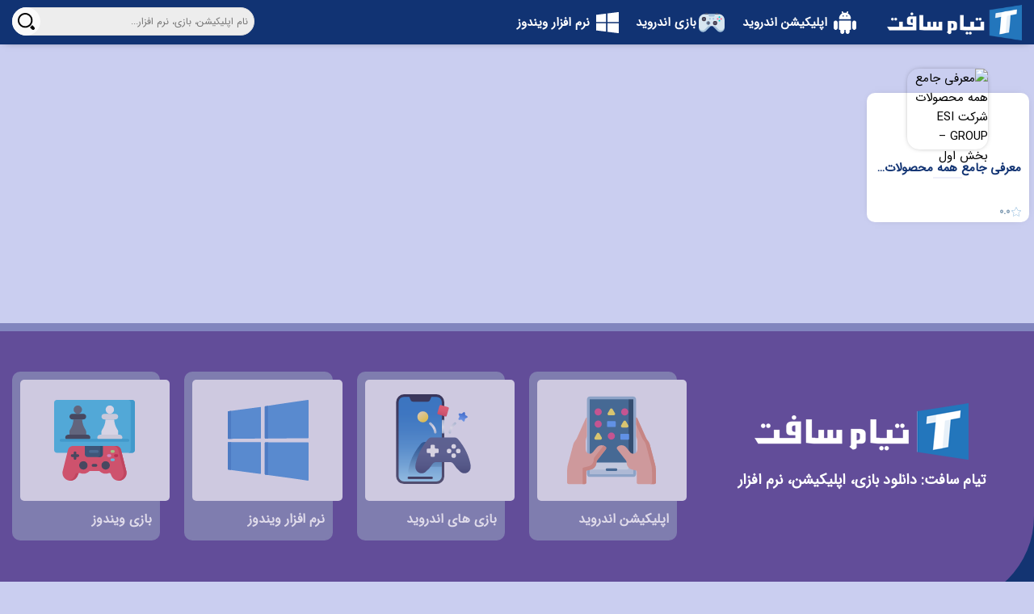

--- FILE ---
content_type: text/html; charset=UTF-8
request_url: https://www.tiamsoft.com/tag/pam-form/
body_size: 1547
content:
<!DOCTYPE html>
<html lang="fa" dir="rtl">
<head>
    <title>PAM-FORM</title>
    <meta charset="UTF-8">

                            <meta name="description" content="لیست کامل برای PAM-FORM، با قابلیت دانلود مستقیم در مطالب با برچسب PAM-FORM" />
            
        
    <meta name="viewport" content="width=device-width">
    <link rel="shortcut icon" href="https://www.tiamsoft.com/favicon.png" type="image/x-icon">
	<meta name="fontiran.com:license" content="BSE3B"/>


    <link rel="preload" as="font" href="https://www.tiamsoft.com/wp-content/themes/tiamsoft/fonts/IRANSansWebFaNum.woff" type="font/woff">

    <link rel="preload" as="style" href="https://cdn.tiamsoft.com/wp-content/themes/tiamsoft/style-v8.min.css" type="text/css">
    <link rel="preload" as="script" href="https://cdn.tiamsoft.com/wp-content/themes/tiamsoft/js/custom-v11.min.js" type="text/javascript"/>

    <style>
        img{max-width: 100%}
    </style>
    <link type="text/css" href="https://cdn.tiamsoft.com/wp-content/themes/tiamsoft/style-v8.min.css?v66" rel="stylesheet"/>
</head>

<body class="article-tag-page-body">
<input id="currentTag" type="hidden" value="183"/>
<div class="wrapper">
    <div class="container p-0">
        <div class="main">
                                <div class="common-post-list not-slide-list" id="mainPostsContainer">
                             <div class="post-item common-post-item">
                         <div class="common-post-details">
                             <img alt="معرفی جامع همه محصولات شرکت ESI GROUP – بخش اول" class="update-image post-image"
                                  src="[data-uri]"
                                  data-replace=""/>
                             <a href="https://www.tiamsoft.com/esi-group_products-review_part1/">
                                 <h3 class="one-part">
                                     <b>معرفی جامع همه محصولات شرکت ESI GROUP – بخش اول</b>
                                                                      </h3>
                             </a>
                             <div class="star-rating"><span style="width:0%"><strong class="rating">0.0</strong> از 5</span><div class="rating-details"><div style="display:none;" class="rating-count-container"> از <i class="rating-count">0</i> رای </div><a class="scroll-to" href="#rating-form"> (رای دهید)</a></div></div>                                                      </div>
                    </div>
                        </div>
                
        </div>
    </div>
</div>


<div class="navbar" id="navbar">
    <div class="container">
        <a class="logo" href="https://www.tiamsoft.com"></a>

        <div class="menu-top-menu-container"><ul id="menu-top-menu" class="top-menu-list"><li><a href="https://www.tiamsoft.com/category/android/android-apps/">اپلیکیشن اندروید</a></li>
<li><a href="https://www.tiamsoft.com/category/android/android-games/">بازی اندروید</a></li>
<li><a href="https://www.tiamsoft.com/category/windows/windows-software/">نرم افزار ویندوز</a></li>
</ul></div>
        <div class="top-search-box">
            <form role="search" method="get" id="searchform" class="searchform" action="https://www.tiamsoft.com">
                <div>
                    <input class="form-control" value="" name="s" id="s" type="text" placeholder="نام اپلیکیشن، بازی، نرم افزار...">
                    <input class="btn" id="searchsubmit" value="جستجو" type="submit">
                </div>
            </form>
        </div>
    </div>
</div>

<div class="footer">
    <div class="footer-middle">
        <div class="container p-0">

            <div class="footer-box about-us col-12 col-lg-4">
                <b>تیام سافت: دانلود بازی، اپلیکیشن، نرم افزار</b>
            </div>

            <div class="footer-box col-12 col-sm-6 col-lg-2">
                <a href="https://www.tiamsoft.com/category/android/android-apps/" class="footer-cart application">
                    <b>اپلیکیشن اندروید</b>
                </a>
            </div>
            <div class="footer-box col-12 col-sm-6 col-lg-2">
                <a href="https://www.tiamsoft.com/category/android/android-games/" class="footer-cart game">
                    <b>بازی های اندروید</b>
                </a>
            </div>
            <div class="footer-box col-12 col-sm-6 col-lg-2">
                <a href="https://www.tiamsoft.com/category/windows/windows-software/" class="footer-cart window">
                    <b>نرم افزار ویندوز</b>
                </a>
            </div>
            <div class="footer-box col-12 col-sm-6 col-lg-2">
                <a href="https://www.tiamsoft.com/category/windows/windows-games/" class="footer-cart window-game">
                    <b>بازی ویندوز</b>
                </a>
            </div>

        </div>

    </div>
    <p class="copyright">تیام سافت: دانلود بازی، اپلیکیشن اندروید، نرم افزار ویندوز - از مجموعه <a style="color: #fff;" href="https://netrun.ir/" title="تکنولوژی و آموزش">تکنولوژی و آموزش</a> نتران - © 2026</p>
</div>



<script>
    siteBaseUrl = 'https://www.tiamsoft.com';
    function downloadJSAtOnload() {
        var element = document.createElement("script");
        element.src = "https://www.tiamsoft.com/wp-content/themes/tiamsoft/js/custom-v11.min.js";
        document.body.appendChild(element);
    }
    if (window.addEventListener)
        window.addEventListener("load", downloadJSAtOnload, false);
    else if (window.attachEvent)
        window.attachEvent("onload", downloadJSAtOnload);
    else window.onload = downloadJSAtOnload;
</script>



</body>
</html>

--- FILE ---
content_type: application/javascript
request_url: https://cdn.tiamsoft.com/wp-content/themes/tiamsoft/js/custom-v11.min.js
body_size: 5362
content:
function serialize(e){var t,o=[];if("object"==typeof e&&"FORM"==e.nodeName){var n=e.elements.length;for(i=0;i<n;i++)if((t=e.elements[i]).name&&!t.disabled&&"file"!=t.type&&"reset"!=t.type&&"submit"!=t.type&&"button"!=t.type)if("select-multiple"==t.type)for(j=e.elements[i].options.length-1;j>=0;j--)t.options[j].selected&&(o[o.length]=encodeURIComponent(t.name)+"="+encodeURIComponent(t.options[j].value));else("checkbox"!=t.type&&"radio"!=t.type||t.checked)&&(o[o.length]=encodeURIComponent(t.name)+"="+encodeURIComponent(t.value))}return o.join("&").replace(/%20/g,"+")}function scrollToSmoothly(e,t){e.preventDefault(),window.scrollTo(0,t-50)}function hasClass(e,t){return(" "+e.className+" ").indexOf(" "+t+" ")>-1}function getDocHeight(){var e=document;return Math.max(e.body.scrollHeight,e.documentElement.scrollHeight,e.body.offsetHeight,e.documentElement.offsetHeight,e.body.clientHeight,e.documentElement.clientHeight)}function getWindowSize(){var e=0,t=0;return"number"==typeof window.innerWidth?(e=window.innerWidth,t=window.innerHeight):document.documentElement&&(document.documentElement.clientWidth||document.documentElement.clientHeight)?(e=document.documentElement.clientWidth,t=document.documentElement.clientHeight):document.body&&(document.body.clientWidth||document.body.clientHeight)&&(e=document.body.clientWidth,t=document.body.clientHeight),[e,t]}!function(e){"function"==typeof define&&define.amd?define(e):"object"==typeof exports?module.exports=e():e()}(function(){var e="undefined"!=typeof window?window:this,t=e.Glider=function(t,o){var n=this;if(t._glider)return t._glider;if(n.ele=t,n.ele.classList.add("glider"),n.ele._glider=n,n.opt=Object.assign({},{slidesToScroll:1,slidesToShow:1,resizeLock:!0,duration:.5,easing:function(e,t,o,n,i){return n*(t/=i)*t+o}},o),1!=Math.abs(n.opt.dir)&&(n.opt.dir=1),n.animate_id=n.page=n.slide=0,n.arrows={},n._opt=n.opt,n.opt.skipTrack)n.track=n.ele.children[0];else for(n.track=document.createElement("div"),n.ele.appendChild(n.track);1!==n.ele.children.length;)n.track.appendChild(n.ele.children[0]);n.track.classList.add("glider-track"),n.init(),n.resize=n.init.bind(n,!0),n.event(n.ele,"add",{scroll:n.updateControls.bind(n)}),n.event(e,"add",{resize:n.resize})},o=t.prototype;return o.init=function(e,t){var o=this,n=0,i=0;o.slides=o.track.children,[].forEach.call(o.slides,function(e,t){e.classList.add("glider-slide"),e.setAttribute("data-gslide",t)}),o.containerWidth=o.ele.clientWidth;var s=o.settingsBreakpoint();if(t||(t=s),"auto"===o.opt.slidesToShow||void 0!==o.opt._autoSlide){var a=o.containerWidth/o.opt.itemWidth;o.opt._autoSlide=o.opt.slidesToShow=o.opt.exactWidth?a:Math.max(1,Math.floor(a))}"auto"===o.opt.slidesToScroll&&(o.opt.slidesToScroll=Math.floor(o.opt.slidesToShow)),o.itemWidth=o.opt.exactWidth?o.opt.itemWidth:o.containerWidth/o.opt.slidesToShow,[].forEach.call(o.slides,function(e){e.style.height="auto",e.style.width=o.itemWidth+"px",n+=o.itemWidth,i=Math.max(e.offsetHeight,i)}),o.track.style.width=n+"px",o.trackWidth=n,o.isDrag=!1,o.preventClick=!1,o.opt.resizeLock&&o.scrollTo(o.slide*o.itemWidth,0),(s||t)&&(o.bindArrows(),o.buildDots(),o.bindDrag()),o.updateControls(),o.emit(e?"refresh":"loaded")},o.bindDrag=function(){var e=this;e.mouse=e.mouse||e.handleMouse.bind(e);var t=function(){e.mouseDown=void 0,e.ele.classList.remove("drag"),e.isDrag&&(e.preventClick=!0),e.isDrag=!1},o={mouseup:t,mouseleave:t,mousedown:function(t){t.preventDefault(),t.stopPropagation(),e.mouseDown=t.clientX,e.ele.classList.add("drag")},mousemove:e.mouse,click:function(t){e.preventClick&&(t.preventDefault(),t.stopPropagation()),e.preventClick=!1}};e.ele.classList.toggle("draggable",!0===e.opt.draggable),e.event(e.ele,"remove",o),e.opt.draggable&&e.event(e.ele,"add",o)},o.buildDots=function(){var e=this;if(e.opt.dots){if("string"==typeof e.opt.dots?e.dots=document.querySelector(e.opt.dots):e.dots=e.opt.dots,e.dots){e.dots.innerHTML="",e.dots.classList.add("glider-dots");for(var t=0;t<Math.ceil(e.slides.length/e.opt.slidesToShow);++t){var o=document.createElement("button");o.dataset.index=t,o.setAttribute("aria-label","Page "+(t+1)),o.setAttribute("role","tab"),o.className="glider-dot "+(t?"":"active"),e.event(o,"add",{click:e.scrollItem.bind(e,t,!0)}),e.dots.appendChild(o)}}}else e.dots&&(e.dots.innerHTML="")},o.bindArrows=function(){var e=this;e.opt.arrows?["prev","next"].forEach(function(t){var o=e.opt.arrows[t];o&&("string"==typeof o&&(o=document.querySelector(o)),o&&(o._func=o._func||e.scrollItem.bind(e,t),e.event(o,"remove",{click:o._func}),e.event(o,"add",{click:o._func}),e.arrows[t]=o))}):Object.keys(e.arrows).forEach(function(t){var o=e.arrows[t];e.event(o,"remove",{click:o._func})})},o.updateControls=function(e){var t=this;e&&!t.opt.scrollPropagate&&e.stopPropagation();var o=t.containerWidth>=t.trackWidth;t.opt.rewind||(t.arrows.prev&&(t.arrows.prev.classList.toggle("disabled",t.opt.dir*t.ele.scrollLeft<=0||o),t.arrows.prev.classList.contains("disabled")?t.arrows.prev.setAttribute("aria-disabled",!0):t.arrows.prev.setAttribute("aria-disabled",!1)),t.arrows.next&&(t.arrows.next.classList.toggle("disabled",Math.ceil(t.opt.dir*t.ele.scrollLeft+t.containerWidth)>=Math.floor(t.trackWidth)||o),t.arrows.next.classList.contains("disabled")?t.arrows.next.setAttribute("aria-disabled",!0):t.arrows.next.setAttribute("aria-disabled",!1))),t.slide=Math.round(t.opt.dir*t.ele.scrollLeft/t.itemWidth),t.page=Math.round(t.opt.dir*t.ele.scrollLeft/t.containerWidth);var n=t.slide+Math.floor(Math.floor(t.opt.slidesToShow)/2),i=Math.floor(t.opt.slidesToShow)%2?0:n+1;1===Math.floor(t.opt.slidesToShow)&&(i=0),t.opt.dir*t.ele.scrollLeft+t.containerWidth>=Math.floor(t.trackWidth)&&(t.page=t.dots?t.dots.children.length-1:0),[].forEach.call(t.slides,function(e,o){var s=e.classList,a=s.contains("visible"),r=t.opt.dir*t.ele.scrollLeft,l=t.opt.dir*t.ele.scrollLeft+t.containerWidth,d=t.itemWidth*o,c=d+t.itemWidth;[].forEach.call(s,function(e){/^left|right/.test(e)&&s.remove(e)}),s.toggle("active",t.slide===o),n===o||i&&i===o?s.add("center"):(s.remove("center"),s.add([o<n?"left":"right",Math.abs(o-(o<n?n:i||n))].join("-")));var u=Math.ceil(d)>=Math.floor(r)&&Math.floor(c)<=Math.ceil(l);s.toggle("visible",u),u!==a&&t.emit("slide-"+(u?"visible":"hidden"),{slide:o})}),t.dots&&[].forEach.call(t.dots.children,function(e,o){e.classList.toggle("active",t.page===o)}),e&&t.opt.scrollLock&&(clearTimeout(t.scrollLock),t.scrollLock=setTimeout(function(){clearTimeout(t.scrollLock),Math.abs(t.opt.dir*t.ele.scrollLeft/t.itemWidth-t.slide)>.02&&(t.mouseDown||t.trackWidth>t.containerWidth+t.opt.dir*t.ele.scrollLeft&&t.scrollItem(t.getCurrentSlide()))},t.opt.scrollLockDelay||250))},o.getCurrentSlide=function(){var e=this;return e.round(e.opt.dir*e.ele.scrollLeft/e.itemWidth)},o.scrollItem=function(e,t,o){o&&o.preventDefault();var n=this,i=e;if(++n.animate_id,!0===t)e*=n.containerWidth,e=Math.round(e/n.itemWidth)*n.itemWidth;else{if("string"==typeof e){var s="prev"===e;if(e=n.opt.slidesToScroll%1||n.opt.slidesToShow%1?n.getCurrentSlide():n.slide,s?e-=n.opt.slidesToScroll:e+=n.opt.slidesToScroll,n.opt.rewind){var a=n.opt.dir*n.ele.scrollLeft;e=s&&!a?n.slides.length:!s&&a+n.containerWidth>=Math.floor(n.trackWidth)?0:e}}e=Math.max(Math.min(e,n.slides.length),0),n.slide=e,e=n.itemWidth*e}return n.scrollTo(e,n.opt.duration*Math.abs(n.opt.dir*n.ele.scrollLeft-e),function(){n.updateControls(),n.emit("animated",{value:i,type:"string"==typeof i?"arrow":t?"dot":"slide"})}),!1},o.settingsBreakpoint=function(){var t=this,o=t._opt.responsive;if(o){o.sort(function(e,t){return t.breakpoint-e.breakpoint});for(var n=0;n<o.length;++n){var i=o[n];if(e.innerWidth>=i.breakpoint)return t.breakpoint!==i.breakpoint&&(t.opt=Object.assign({},t._opt,i.settings),t.breakpoint=i.breakpoint,!0)}}var s=0!==t.breakpoint;return t.opt=Object.assign({},t._opt),t.breakpoint=0,s},o.scrollTo=function(t,o,n){var i=this,s=(new Date).getTime(),a=i.animate_id,r=function(){var l=(new Date).getTime()-s,d=i.opt.dir*i.ele.scrollLeft;i.ele.scrollLeft=i.opt.dir*(d+(t-d)*i.opt.easing(0,l,0,1,o)),l<o&&a===i.animate_id?e.requestAnimationFrame(r):(i.ele.scrollLeft=i.opt.dir*t,n&&n.call(i))};e.requestAnimationFrame(r)},o.removeItem=function(e){var t=this;t.slides.length&&(t.track.removeChild(t.slides[e]),t.refresh(!0),t.emit("remove"))},o.addItem=function(e){var t=this;t.track.appendChild(e),t.refresh(!0),t.emit("add")},o.handleMouse=function(e){var t=this;t.mouseDown&&(t.isDrag=!0,t.ele.scrollLeft+=(t.mouseDown-e.clientX)*(t.opt.dragVelocity||3.3),t.mouseDown=e.clientX)},o.round=function(e){var t=1/(this.opt.slidesToScroll%1||1);return Math.round(e*t)/t},o.refresh=function(e){this.init(!0,e)},o.setOption=function(e,t){var o=this;o.breakpoint&&!t?o._opt.responsive.forEach(function(t){t.breakpoint===o.breakpoint&&(t.settings=Object.assign({},t.settings,e))}):o._opt=Object.assign({},o._opt,e),o.breakpoint=0,o.settingsBreakpoint()},o.destroy=function(){var t=this,o=t.ele.cloneNode(!0),n=function(e){e.removeAttribute("style"),[].forEach.call(e.classList,function(t){/^glider/.test(t)&&e.classList.remove(t)})};o.children[0].outerHTML=o.children[0].innerHTML,n(o),[].forEach.call(o.getElementsByTagName("*"),n),t.ele.parentNode.replaceChild(o,t.ele),t.event(e,"remove",{resize:t.resize}),t.emit("destroy")},o.emit=function(t,o){var n=new e.CustomEvent("glider-"+t,{bubbles:!this.opt.eventPropagate,detail:o});this.ele.dispatchEvent(n)},o.event=function(e,t,o){var n=e[t+"EventListener"].bind(e);Object.keys(o).forEach(function(e){n(e,o[e])})},t});var loaderHtml='<div class="loading text-center"><div class="sk-chase"><div class="sk-chase-dot"></div><div class="sk-chase-dot"></div><div class="sk-chase-dot"></div><div class="sk-chase-dot"></div><div class="sk-chase-dot"></div><div class="sk-chase-dot"></div></div><p>در حال بارگذاری...</p></div>',squarePlaceholder="",rectanglePlaceHolder="",squareThumbnailSizeSmall="100x100",squareThumbnailSizeMedium="300x300",rectAngleThumbnailSize="768x350";function sendRequest(e,t="GET",o="",n=null){var i;(i=window.XMLHttpRequest?new XMLHttpRequest:new ActiveXObject("Microsoft.XMLHTTP")).onreadystatechange=function(){if(4===this.readyState&&(200===this.status||400===this.status)&&null!=n)return n(this)},i.open(t,e,!0),i.setRequestHeader("Content-Type","application/x-www-form-urlencoded"),i.send(o)}function resizeImage(e,t){return e.replace(/(\.[\w\d_-]+)$/i,"-"+t+"$1")}function getPostItemHtml(e,t="common"){var o="";void 0!==e._embedded["wp:featuredmedia"]&&(o=resizeImage(e._embedded["wp:featuredmedia"][0].source_url,squareThumbnailSizeSmall));for(var n="",i=0;void 0!==e._embedded["wp:term"][0][i];)n+=' <a href="'+e._embedded["wp:term"][0][i].link+'">'+e._embedded["wp:term"][0][i].name+"</a>",i++;var s=e.mini_description;s.length>250&&(s=s.slice(0,250)+"[...]");var a='<div class="common-post-metas"><span class="post-date">'+e.time_ago+"</span> در دسته های: "+n+"</div>",r=0;return void 0!==e.meta.post_rating_count&&(r=e.meta.post_rating_point/e.meta.post_rating_count*20),'<div class="post-item common-post-item"><div class="star-rating"><span style="width:'+r+'%"></div><div class="common-post-details col-12"><img alt="" class="post-image" src="'+o+'"/><a href="'+e.link+'"><h2>'+e.title.rendered+'</h2></a><p class="post-short-description">'+s+"</p>"+a+"</div></div>"}function updateImages(){for(var e=document.getElementsByClassName("update-image"),t=0;t<e.length;t++){const o=e[t];o.getBoundingClientRect().top<document.documentElement.clientHeight&&(o.src=o.getAttribute("data-replace"),setTimeout(()=>{o.classList.remove("update-image")},100))}}function updateSliderImages(){for(var e=document.querySelectorAll(".visible .update-slider-image,.right-2 .update-slider-image"),t=0;t<e.length;t++){const o=e[t];o.getBoundingClientRect().top<document.documentElement.clientHeight&&(o.src=o.getAttribute("data-replace"),setTimeout(()=>{o.classList.remove("update-slider-image")},100))}}function showRecentPostsTab(e,t){if(!hasClass(document.getElementById("recent-"+t+"-posts"),"active-recent-post-container")){for(var o=0;o<document.getElementsByClassName("active-recent-post-container").length;o++)document.getElementsByClassName("active-recent-post-container")[o].classList.remove("active-recent-post-container");document.getElementById("recent-"+t+"-posts").classList.add("active-recent-post-container");for(o=0;o<document.getElementsByClassName("active-recent-post-tab").length;o++)document.getElementsByClassName("active-recent-post-tab")[o].classList.remove("active-recent-post-tab");e.classList.add("active-recent-post-tab")}}var canLoadMore=!0,isLoaderShowing=!1,apiPostsUrl="",currentPage=1,currentCat=0,currentTag=0,currentType="new",currentSearch="";function loadPostList(e,t,o="new",n=1,i=0,s=0,a="",r="desc",l=9,d="replace",c){switch(isLoaderShowing=!0,canLoadMore=!0,null!=e&&(document.getElementsByClassName("active-main-tab")[0].classList.remove("active-main-tab"),e.classList.add("active-main-tab"),window.history.pushState(null,null,e.getAttribute("href"))),currentCat=i,currentTag=s,currentType=o,currentPage=n,currentSearch=a,apiPostsUrl=siteBaseUrl+"/wp-json/wp/v2/posts?trimmed=true&order="+r,o){case"new":break;case"featured":apiPostsUrl+="&orderby=id&meta_key=featured&meta_value=yes";break;case"top":apiPostsUrl+="&orderby=id&meta_key=top&meta_value=yes";break;case"popular":apiPostsUrl+="&orderby=meta_value_num&meta_key=post_views_count";break;case"rated":apiPostsUrl+="&orderby=meta_value_num&meta_key=post_rating_point"}0!==i&&(apiPostsUrl+="&categories="+i),0!==s&&(apiPostsUrl+="&tags="+s),""!==currentSearch&&(apiPostsUrl+="&search="+currentSearch),apiPostsUrl+="&page="+n,apiPostsUrl+="&per_page="+l,apiPostsUrl+="&_embed";var u=document.getElementById(t),m=document.createElement("div");m.innerHTML=loaderHtml,m=m.firstChild,"replace"===d&&(u.innerHTML=""),u.appendChild(m),sendRequest(apiPostsUrl,"GET","",function(e){if(200===e.status&&void 0!==e.responseText){var t=JSON.parse(e.responseText);if("replace"===d)if(u.innerHTML="",t.length){for(var o=0;void 0!==t[o];){(n=document.createElement("div")).innerHTML=getPostItemHtml(t[o]),n=n.firstChild,u.appendChild(n),o++}updateImages()}else u.innerHTML="<p>پست دیگری وجود ندارد.</p>",canLoadMore=!1;else if("append"===d)if(t.length){for(o=0;void 0!==t[o];){(n=document.createElement("div")).innerHTML=getPostItemHtml(t[o]),n=n.firstChild,u.appendChild(n),o++}updateImages()}else{(n=document.createElement("p")).innerHTML="پست دیگری وجود ندارد.",u.appendChild(n),canLoadMore=!1}c&&c(t.length)}else{var n;(n=document.createElement("p")).innerHTML="پست دیگری وجود ندارد.",u.appendChild(n),canLoadMore=!1,c&&c(null)}m.remove(),isLoaderShowing=!1})}document.getElementById("currentCat")?currentCat=document.getElementById("currentCat").value:document.getElementById("currentTag")?currentTag=document.getElementById("currentTag").value:document.getElementById("currentSearch")&&(currentSearch=document.getElementById("currentSearch").value);var suggestionLoaded=!1,currentPostId=0;function setPostRating(){var e=document.getElementsByClassName("rating-form")[0];sendRequest(e.getAttribute("action"),"post",serialize(e),function(e){if(200===e.status&&void 0!==e.responseText){var t=JSON.parse(e.responseText);if("success"===t.status){if(document.getElementsByClassName("rate-fail")[0].style.display="none",document.getElementsByClassName("rate-success")[0].style.display="none",void 0!==t.token){if(document.querySelector(".post-intro .rating-count-container").style.display="inline",void 0!==t.count&&(document.querySelector(".post-rate-summary .rating-count").innerHTML=t.count),void 0!==t.points){var o=t.points/t.count;document.querySelector(".post-rate-summary .star-rating > span").style.width=o/5*100+"%"}}else if(void 0!==t.count&&(document.querySelector(".post-rate-summary .rating-count").innerHTML=t.count),void 0!==t.points){o=t.points/t.count;document.querySelector(".post-rate-summary .star-rating > span").style.width=o/5*100+"%"}document.getElementsByClassName("rate-fail")[0].style.display="none",document.getElementsByClassName("rate-success")[0].style.display="block"}else document.getElementsByClassName("rate-fail")[0].style.display="block",document.getElementsByClassName("rate-success")[0].style.display="none"}})}function toggleMenu(){var e=document.getElementById("topCategoriesLink"),t=document.getElementById("topMenu");hasClass(e,"active")?(e.classList.remove("active"),t.classList.remove("open")):(e.classList.add("active"),t.classList.add("open"))}function toggleMenuChildren(e){var t=e.target,o=t.parentElement.getElementsByClassName("sub-menu")[0];if(hasClass(t,"opened"))t.classList.remove("opened"),t.innerHTML="+",o.style.height="0",setTimeout(function(){o.style.opacity="0"},1e3);else{var n=58*o.getElementsByTagName("li").length;t.classList.add("opened"),t.innerHTML="-",o.style.height=n+"px",o.style.opacity="1"}}function openSidebar(e){document.getElementById(e).style.right="0px"}function hideSidebar(e){document.getElementById(e).style.right="-380px"}function showLogin(){document.getElementById("loginPopup").style.display="block",document.getElementById("registerPopup").style.display="none"}function showRegister(){document.getElementById("loginPopup").style.display="none",document.getElementById("registerPopup").style.display="block"}function hidePopup(e){document.getElementById(e).style.display="none"}document.getElementById("currentPostId")&&(currentPostId=document.getElementById("currentPostId").value),document.body.addEventListener("click",function(e){-1!==e.target.className.indexOf("ajax-link")&&e.preventDefault()},!1),document.body.classList.add("page-loaded");for(var openMenus=document.getElementsByClassName("open-child"),i=0;i<openMenus.length;i++)openMenus[i].addEventListener("click",toggleMenuChildren,!1);var stars=document.getElementsByClassName("selectable-star");for(i=0;i<stars.length;i++)stars[i].onchange=function(){setPostRating()};function showNextPage(){document.getElementById("load-more-posts").style.display="none",loadPostList(null,"mainPostsContainer",currentType,currentPage+1,currentCat,currentTag,currentSearch,"desc",25,"append",function(e){document.getElementById("load-more-posts").style.display=e?"unset":"none"})}function initSliders(){function e(e){/firefox/i.test(navigator.userAgent)&&window.innerWidth>575&&(e.target.parentNode.style.height=e.target.offsetHeight-17-5+"px")}document.addEventListener("glider-loaded",e),document.addEventListener("glider-refresh",e);const t=document.getElementsByClassName("app-slider");for(var o=0;o<t.length;o++){const e=o+1,n=t[o];new Glider(n,{slidesToShow:"auto",slidesToScroll:"auto",exactWidth:1,itemWidth:240,duration:.25,draggable:!0,dir:-1,dots:"#dots-"+e,arrows:{prev:".slide-prev-"+e,next:".slide-next-"+e}}),n.addEventListener("scroll",function(e){updateSliderImages()})}setTimeout(function(){updateSliderImages()},1e3)}window.addEventListener("scroll",updateImages),setTimeout(updateImages,100),window.addEventListener("scroll",updateSliderImages),setTimeout(updateSliderImages,1e3),initSliders();